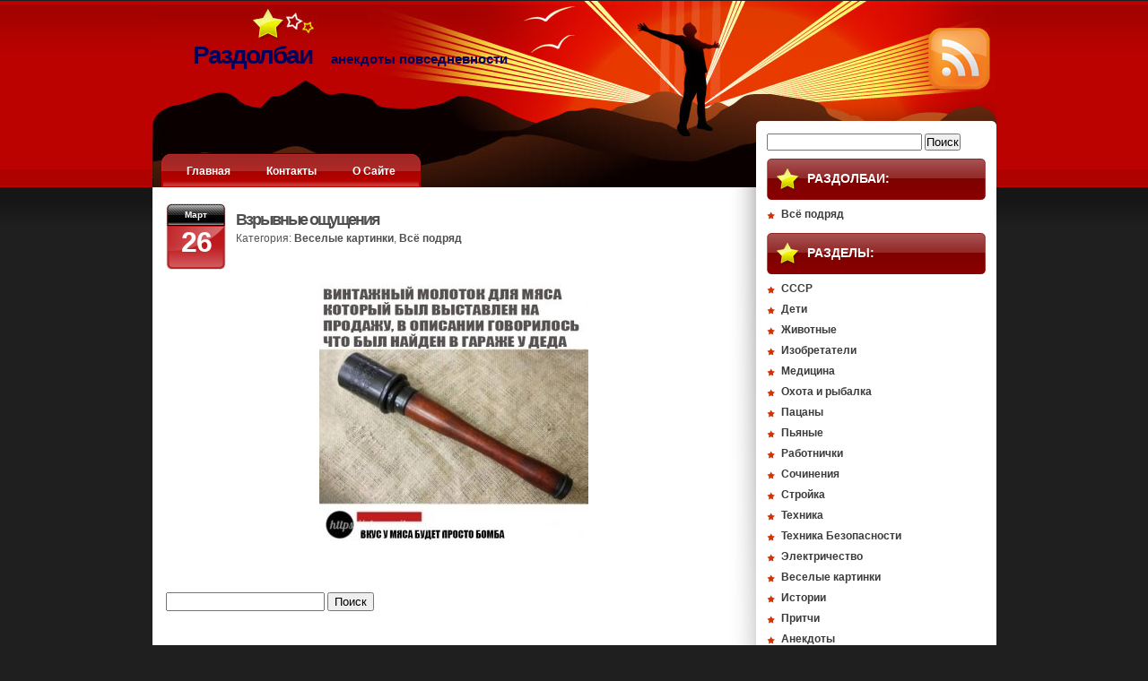

--- FILE ---
content_type: text/html; charset=UTF-8
request_url: https://xn--80aaclojsxo.xn--p1ai/vzryvnye-oshhushheniya.html
body_size: 10454
content:
<!DOCTYPE html PUBLIC "-//W3C//DTD XHTML 1.0 Transitional//EN" "http://www.w3.org/TR/xhtml1/DTD/xhtml1-transitional.dtd">
<html xmlns="http://www.w3.org/1999/xhtml" lang="ru-RU" prefix="og: https://ogp.me/ns#">
<head profile="http://gmpg.org/xfn/11">
<meta http-equiv="Content-Type" content="text/html; charset=UTF-8" />
<title>Раздолбаи  &raquo; Архив блога  Взрывные ощущения</title>
<link rel="stylesheet" href="https://xn--80aaclojsxo.xn--p1ai/wp-content/themes/StarStruck/style.css" type="text/css" media="screen" />
<link rel="alternate" type="application/rss+xml" title="RSS-лента Раздолбаи" href="https://xn--80aaclojsxo.xn--p1ai/feed" />
<link rel="pingback" href="https://xn--80aaclojsxo.xn--p1ai/xmlrpc.php" />

<!-- SEO от Rank Math - https://rankmath.com/ -->
<meta name="description" content="Взрывные ощущения"/>
<meta name="robots" content="follow, index, max-snippet:-1, max-video-preview:-1, max-image-preview:large"/>
<link rel="canonical" href="https://xn--80aaclojsxo.xn--p1ai/vzryvnye-oshhushheniya.html" />
<meta property="og:locale" content="ru_RU" />
<meta property="og:type" content="article" />
<meta property="og:title" content="Взрывные ощущения" />
<meta property="og:description" content="Взрывные ощущения" />
<meta property="og:url" content="https://xn--80aaclojsxo.xn--p1ai/vzryvnye-oshhushheniya.html" />
<meta property="og:site_name" content="Раздолбаи" />
<meta property="article:section" content="Веселые картинки" />
<meta property="fb:admins" content="100002186521935" />
<meta property="article:published_time" content="2020-03-26T17:42:45+05:00" />
<meta name="twitter:card" content="summary_large_image" />
<meta name="twitter:title" content="Взрывные ощущения" />
<meta name="twitter:description" content="Взрывные ощущения" />
<meta name="twitter:label1" content="Автор" />
<meta name="twitter:data1" content="Михаил Чувакин" />
<meta name="twitter:label2" content="Время чтения" />
<meta name="twitter:data2" content="Меньше минуты" />
<script type="application/ld+json" class="rank-math-schema">{"@context":"https://schema.org","@graph":[{"@type":["Person","Organization"],"@id":"https://xn--80aaclojsxo.xn--p1ai/#person","name":"\u0418\u0433\u043e\u0440\u044c \u0427\u0443\u0432\u0430\u043a\u0438\u043d"},{"@type":"WebSite","@id":"https://xn--80aaclojsxo.xn--p1ai/#website","url":"https://xn--80aaclojsxo.xn--p1ai","name":"\u0420\u0430\u0437\u0434\u043e\u043b\u0431\u0430\u0438","publisher":{"@id":"https://xn--80aaclojsxo.xn--p1ai/#person"},"inLanguage":"ru-RU"},{"@type":"ImageObject","@id":"https://xn--80aaclojsxo.xn--p1ai/wp-content/uploads/2020/03/vzrivnie-osusenia-300x293.jpg","url":"https://xn--80aaclojsxo.xn--p1ai/wp-content/uploads/2020/03/vzrivnie-osusenia-300x293.jpg","width":"200","height":"200","inLanguage":"ru-RU"},{"@type":"WebPage","@id":"https://xn--80aaclojsxo.xn--p1ai/vzryvnye-oshhushheniya.html#webpage","url":"https://xn--80aaclojsxo.xn--p1ai/vzryvnye-oshhushheniya.html","name":"\u0412\u0437\u0440\u044b\u0432\u043d\u044b\u0435 \u043e\u0449\u0443\u0449\u0435\u043d\u0438\u044f","datePublished":"2020-03-26T17:42:45+05:00","dateModified":"2020-03-26T17:42:45+05:00","isPartOf":{"@id":"https://xn--80aaclojsxo.xn--p1ai/#website"},"primaryImageOfPage":{"@id":"https://xn--80aaclojsxo.xn--p1ai/wp-content/uploads/2020/03/vzrivnie-osusenia-300x293.jpg"},"inLanguage":"ru-RU"},{"@type":"Person","@id":"https://xn--80aaclojsxo.xn--p1ai/vzryvnye-oshhushheniya.html#author","name":"\u041c\u0438\u0445\u0430\u0438\u043b \u0427\u0443\u0432\u0430\u043a\u0438\u043d","image":{"@type":"ImageObject","@id":"https://secure.gravatar.com/avatar/1502280a2d56d9a369c92d103ab2f0d5?s=96&amp;d=mm&amp;r=g","url":"https://secure.gravatar.com/avatar/1502280a2d56d9a369c92d103ab2f0d5?s=96&amp;d=mm&amp;r=g","caption":"\u041c\u0438\u0445\u0430\u0438\u043b \u0427\u0443\u0432\u0430\u043a\u0438\u043d","inLanguage":"ru-RU"}},{"@type":"BlogPosting","headline":"\u0412\u0437\u0440\u044b\u0432\u043d\u044b\u0435 \u043e\u0449\u0443\u0449\u0435\u043d\u0438\u044f","datePublished":"2020-03-26T17:42:45+05:00","dateModified":"2020-03-26T17:42:45+05:00","articleSection":"\u0412\u0435\u0441\u0435\u043b\u044b\u0435 \u043a\u0430\u0440\u0442\u0438\u043d\u043a\u0438, \u0412\u0441\u0451 \u043f\u043e\u0434\u0440\u044f\u0434","author":{"@id":"https://xn--80aaclojsxo.xn--p1ai/vzryvnye-oshhushheniya.html#author","name":"\u041c\u0438\u0445\u0430\u0438\u043b \u0427\u0443\u0432\u0430\u043a\u0438\u043d"},"publisher":{"@id":"https://xn--80aaclojsxo.xn--p1ai/#person"},"description":"\u0412\u0437\u0440\u044b\u0432\u043d\u044b\u0435 \u043e\u0449\u0443\u0449\u0435\u043d\u0438\u044f","name":"\u0412\u0437\u0440\u044b\u0432\u043d\u044b\u0435 \u043e\u0449\u0443\u0449\u0435\u043d\u0438\u044f","@id":"https://xn--80aaclojsxo.xn--p1ai/vzryvnye-oshhushheniya.html#richSnippet","isPartOf":{"@id":"https://xn--80aaclojsxo.xn--p1ai/vzryvnye-oshhushheniya.html#webpage"},"image":{"@id":"https://xn--80aaclojsxo.xn--p1ai/wp-content/uploads/2020/03/vzrivnie-osusenia-300x293.jpg"},"inLanguage":"ru-RU","mainEntityOfPage":{"@id":"https://xn--80aaclojsxo.xn--p1ai/vzryvnye-oshhushheniya.html#webpage"}}]}</script>
<!-- /Rank Math WordPress SEO плагин -->

<link rel='dns-prefetch' href='//yastatic.net' />
<link rel='dns-prefetch' href='//v0.wordpress.com' />
<link rel="alternate" type="application/rss+xml" title="Раздолбаи &raquo; Лента комментариев к &laquo;Взрывные ощущения&raquo;" href="https://xn--80aaclojsxo.xn--p1ai/vzryvnye-oshhushheniya.html/feed" />
<script type="text/javascript">
/* <![CDATA[ */
window._wpemojiSettings = {"baseUrl":"https:\/\/s.w.org\/images\/core\/emoji\/14.0.0\/72x72\/","ext":".png","svgUrl":"https:\/\/s.w.org\/images\/core\/emoji\/14.0.0\/svg\/","svgExt":".svg","source":{"concatemoji":"https:\/\/xn--80aaclojsxo.xn--p1ai\/wp-includes\/js\/wp-emoji-release.min.js?ver=6.4.7"}};
/*! This file is auto-generated */
!function(i,n){var o,s,e;function c(e){try{var t={supportTests:e,timestamp:(new Date).valueOf()};sessionStorage.setItem(o,JSON.stringify(t))}catch(e){}}function p(e,t,n){e.clearRect(0,0,e.canvas.width,e.canvas.height),e.fillText(t,0,0);var t=new Uint32Array(e.getImageData(0,0,e.canvas.width,e.canvas.height).data),r=(e.clearRect(0,0,e.canvas.width,e.canvas.height),e.fillText(n,0,0),new Uint32Array(e.getImageData(0,0,e.canvas.width,e.canvas.height).data));return t.every(function(e,t){return e===r[t]})}function u(e,t,n){switch(t){case"flag":return n(e,"\ud83c\udff3\ufe0f\u200d\u26a7\ufe0f","\ud83c\udff3\ufe0f\u200b\u26a7\ufe0f")?!1:!n(e,"\ud83c\uddfa\ud83c\uddf3","\ud83c\uddfa\u200b\ud83c\uddf3")&&!n(e,"\ud83c\udff4\udb40\udc67\udb40\udc62\udb40\udc65\udb40\udc6e\udb40\udc67\udb40\udc7f","\ud83c\udff4\u200b\udb40\udc67\u200b\udb40\udc62\u200b\udb40\udc65\u200b\udb40\udc6e\u200b\udb40\udc67\u200b\udb40\udc7f");case"emoji":return!n(e,"\ud83e\udef1\ud83c\udffb\u200d\ud83e\udef2\ud83c\udfff","\ud83e\udef1\ud83c\udffb\u200b\ud83e\udef2\ud83c\udfff")}return!1}function f(e,t,n){var r="undefined"!=typeof WorkerGlobalScope&&self instanceof WorkerGlobalScope?new OffscreenCanvas(300,150):i.createElement("canvas"),a=r.getContext("2d",{willReadFrequently:!0}),o=(a.textBaseline="top",a.font="600 32px Arial",{});return e.forEach(function(e){o[e]=t(a,e,n)}),o}function t(e){var t=i.createElement("script");t.src=e,t.defer=!0,i.head.appendChild(t)}"undefined"!=typeof Promise&&(o="wpEmojiSettingsSupports",s=["flag","emoji"],n.supports={everything:!0,everythingExceptFlag:!0},e=new Promise(function(e){i.addEventListener("DOMContentLoaded",e,{once:!0})}),new Promise(function(t){var n=function(){try{var e=JSON.parse(sessionStorage.getItem(o));if("object"==typeof e&&"number"==typeof e.timestamp&&(new Date).valueOf()<e.timestamp+604800&&"object"==typeof e.supportTests)return e.supportTests}catch(e){}return null}();if(!n){if("undefined"!=typeof Worker&&"undefined"!=typeof OffscreenCanvas&&"undefined"!=typeof URL&&URL.createObjectURL&&"undefined"!=typeof Blob)try{var e="postMessage("+f.toString()+"("+[JSON.stringify(s),u.toString(),p.toString()].join(",")+"));",r=new Blob([e],{type:"text/javascript"}),a=new Worker(URL.createObjectURL(r),{name:"wpTestEmojiSupports"});return void(a.onmessage=function(e){c(n=e.data),a.terminate(),t(n)})}catch(e){}c(n=f(s,u,p))}t(n)}).then(function(e){for(var t in e)n.supports[t]=e[t],n.supports.everything=n.supports.everything&&n.supports[t],"flag"!==t&&(n.supports.everythingExceptFlag=n.supports.everythingExceptFlag&&n.supports[t]);n.supports.everythingExceptFlag=n.supports.everythingExceptFlag&&!n.supports.flag,n.DOMReady=!1,n.readyCallback=function(){n.DOMReady=!0}}).then(function(){return e}).then(function(){var e;n.supports.everything||(n.readyCallback(),(e=n.source||{}).concatemoji?t(e.concatemoji):e.wpemoji&&e.twemoji&&(t(e.twemoji),t(e.wpemoji)))}))}((window,document),window._wpemojiSettings);
/* ]]> */
</script>
<link rel='stylesheet' id='social-likes-classic-css' href='https://xn--80aaclojsxo.xn--p1ai/wp-content/plugins/easy-vkontakte-connect/css/social-likes_classic.css?ver=6.4.7' type='text/css' media='all' />
<style id='wp-emoji-styles-inline-css' type='text/css'>

	img.wp-smiley, img.emoji {
		display: inline !important;
		border: none !important;
		box-shadow: none !important;
		height: 1em !important;
		width: 1em !important;
		margin: 0 0.07em !important;
		vertical-align: -0.1em !important;
		background: none !important;
		padding: 0 !important;
	}
</style>
<link rel='stylesheet' id='wp-block-library-css' href='https://xn--80aaclojsxo.xn--p1ai/wp-includes/css/dist/block-library/style.min.css?ver=6.4.7' type='text/css' media='all' />
<style id='wp-block-library-inline-css' type='text/css'>
.has-text-align-justify{text-align:justify;}
</style>
<link rel='stylesheet' id='mediaelement-css' href='https://xn--80aaclojsxo.xn--p1ai/wp-includes/js/mediaelement/mediaelementplayer-legacy.min.css?ver=4.2.17' type='text/css' media='all' />
<link rel='stylesheet' id='wp-mediaelement-css' href='https://xn--80aaclojsxo.xn--p1ai/wp-includes/js/mediaelement/wp-mediaelement.min.css?ver=6.4.7' type='text/css' media='all' />
<style id='classic-theme-styles-inline-css' type='text/css'>
/*! This file is auto-generated */
.wp-block-button__link{color:#fff;background-color:#32373c;border-radius:9999px;box-shadow:none;text-decoration:none;padding:calc(.667em + 2px) calc(1.333em + 2px);font-size:1.125em}.wp-block-file__button{background:#32373c;color:#fff;text-decoration:none}
</style>
<style id='global-styles-inline-css' type='text/css'>
body{--wp--preset--color--black: #000000;--wp--preset--color--cyan-bluish-gray: #abb8c3;--wp--preset--color--white: #ffffff;--wp--preset--color--pale-pink: #f78da7;--wp--preset--color--vivid-red: #cf2e2e;--wp--preset--color--luminous-vivid-orange: #ff6900;--wp--preset--color--luminous-vivid-amber: #fcb900;--wp--preset--color--light-green-cyan: #7bdcb5;--wp--preset--color--vivid-green-cyan: #00d084;--wp--preset--color--pale-cyan-blue: #8ed1fc;--wp--preset--color--vivid-cyan-blue: #0693e3;--wp--preset--color--vivid-purple: #9b51e0;--wp--preset--gradient--vivid-cyan-blue-to-vivid-purple: linear-gradient(135deg,rgba(6,147,227,1) 0%,rgb(155,81,224) 100%);--wp--preset--gradient--light-green-cyan-to-vivid-green-cyan: linear-gradient(135deg,rgb(122,220,180) 0%,rgb(0,208,130) 100%);--wp--preset--gradient--luminous-vivid-amber-to-luminous-vivid-orange: linear-gradient(135deg,rgba(252,185,0,1) 0%,rgba(255,105,0,1) 100%);--wp--preset--gradient--luminous-vivid-orange-to-vivid-red: linear-gradient(135deg,rgba(255,105,0,1) 0%,rgb(207,46,46) 100%);--wp--preset--gradient--very-light-gray-to-cyan-bluish-gray: linear-gradient(135deg,rgb(238,238,238) 0%,rgb(169,184,195) 100%);--wp--preset--gradient--cool-to-warm-spectrum: linear-gradient(135deg,rgb(74,234,220) 0%,rgb(151,120,209) 20%,rgb(207,42,186) 40%,rgb(238,44,130) 60%,rgb(251,105,98) 80%,rgb(254,248,76) 100%);--wp--preset--gradient--blush-light-purple: linear-gradient(135deg,rgb(255,206,236) 0%,rgb(152,150,240) 100%);--wp--preset--gradient--blush-bordeaux: linear-gradient(135deg,rgb(254,205,165) 0%,rgb(254,45,45) 50%,rgb(107,0,62) 100%);--wp--preset--gradient--luminous-dusk: linear-gradient(135deg,rgb(255,203,112) 0%,rgb(199,81,192) 50%,rgb(65,88,208) 100%);--wp--preset--gradient--pale-ocean: linear-gradient(135deg,rgb(255,245,203) 0%,rgb(182,227,212) 50%,rgb(51,167,181) 100%);--wp--preset--gradient--electric-grass: linear-gradient(135deg,rgb(202,248,128) 0%,rgb(113,206,126) 100%);--wp--preset--gradient--midnight: linear-gradient(135deg,rgb(2,3,129) 0%,rgb(40,116,252) 100%);--wp--preset--font-size--small: 13px;--wp--preset--font-size--medium: 20px;--wp--preset--font-size--large: 36px;--wp--preset--font-size--x-large: 42px;--wp--preset--spacing--20: 0.44rem;--wp--preset--spacing--30: 0.67rem;--wp--preset--spacing--40: 1rem;--wp--preset--spacing--50: 1.5rem;--wp--preset--spacing--60: 2.25rem;--wp--preset--spacing--70: 3.38rem;--wp--preset--spacing--80: 5.06rem;--wp--preset--shadow--natural: 6px 6px 9px rgba(0, 0, 0, 0.2);--wp--preset--shadow--deep: 12px 12px 50px rgba(0, 0, 0, 0.4);--wp--preset--shadow--sharp: 6px 6px 0px rgba(0, 0, 0, 0.2);--wp--preset--shadow--outlined: 6px 6px 0px -3px rgba(255, 255, 255, 1), 6px 6px rgba(0, 0, 0, 1);--wp--preset--shadow--crisp: 6px 6px 0px rgba(0, 0, 0, 1);}:where(.is-layout-flex){gap: 0.5em;}:where(.is-layout-grid){gap: 0.5em;}body .is-layout-flow > .alignleft{float: left;margin-inline-start: 0;margin-inline-end: 2em;}body .is-layout-flow > .alignright{float: right;margin-inline-start: 2em;margin-inline-end: 0;}body .is-layout-flow > .aligncenter{margin-left: auto !important;margin-right: auto !important;}body .is-layout-constrained > .alignleft{float: left;margin-inline-start: 0;margin-inline-end: 2em;}body .is-layout-constrained > .alignright{float: right;margin-inline-start: 2em;margin-inline-end: 0;}body .is-layout-constrained > .aligncenter{margin-left: auto !important;margin-right: auto !important;}body .is-layout-constrained > :where(:not(.alignleft):not(.alignright):not(.alignfull)){max-width: var(--wp--style--global--content-size);margin-left: auto !important;margin-right: auto !important;}body .is-layout-constrained > .alignwide{max-width: var(--wp--style--global--wide-size);}body .is-layout-flex{display: flex;}body .is-layout-flex{flex-wrap: wrap;align-items: center;}body .is-layout-flex > *{margin: 0;}body .is-layout-grid{display: grid;}body .is-layout-grid > *{margin: 0;}:where(.wp-block-columns.is-layout-flex){gap: 2em;}:where(.wp-block-columns.is-layout-grid){gap: 2em;}:where(.wp-block-post-template.is-layout-flex){gap: 1.25em;}:where(.wp-block-post-template.is-layout-grid){gap: 1.25em;}.has-black-color{color: var(--wp--preset--color--black) !important;}.has-cyan-bluish-gray-color{color: var(--wp--preset--color--cyan-bluish-gray) !important;}.has-white-color{color: var(--wp--preset--color--white) !important;}.has-pale-pink-color{color: var(--wp--preset--color--pale-pink) !important;}.has-vivid-red-color{color: var(--wp--preset--color--vivid-red) !important;}.has-luminous-vivid-orange-color{color: var(--wp--preset--color--luminous-vivid-orange) !important;}.has-luminous-vivid-amber-color{color: var(--wp--preset--color--luminous-vivid-amber) !important;}.has-light-green-cyan-color{color: var(--wp--preset--color--light-green-cyan) !important;}.has-vivid-green-cyan-color{color: var(--wp--preset--color--vivid-green-cyan) !important;}.has-pale-cyan-blue-color{color: var(--wp--preset--color--pale-cyan-blue) !important;}.has-vivid-cyan-blue-color{color: var(--wp--preset--color--vivid-cyan-blue) !important;}.has-vivid-purple-color{color: var(--wp--preset--color--vivid-purple) !important;}.has-black-background-color{background-color: var(--wp--preset--color--black) !important;}.has-cyan-bluish-gray-background-color{background-color: var(--wp--preset--color--cyan-bluish-gray) !important;}.has-white-background-color{background-color: var(--wp--preset--color--white) !important;}.has-pale-pink-background-color{background-color: var(--wp--preset--color--pale-pink) !important;}.has-vivid-red-background-color{background-color: var(--wp--preset--color--vivid-red) !important;}.has-luminous-vivid-orange-background-color{background-color: var(--wp--preset--color--luminous-vivid-orange) !important;}.has-luminous-vivid-amber-background-color{background-color: var(--wp--preset--color--luminous-vivid-amber) !important;}.has-light-green-cyan-background-color{background-color: var(--wp--preset--color--light-green-cyan) !important;}.has-vivid-green-cyan-background-color{background-color: var(--wp--preset--color--vivid-green-cyan) !important;}.has-pale-cyan-blue-background-color{background-color: var(--wp--preset--color--pale-cyan-blue) !important;}.has-vivid-cyan-blue-background-color{background-color: var(--wp--preset--color--vivid-cyan-blue) !important;}.has-vivid-purple-background-color{background-color: var(--wp--preset--color--vivid-purple) !important;}.has-black-border-color{border-color: var(--wp--preset--color--black) !important;}.has-cyan-bluish-gray-border-color{border-color: var(--wp--preset--color--cyan-bluish-gray) !important;}.has-white-border-color{border-color: var(--wp--preset--color--white) !important;}.has-pale-pink-border-color{border-color: var(--wp--preset--color--pale-pink) !important;}.has-vivid-red-border-color{border-color: var(--wp--preset--color--vivid-red) !important;}.has-luminous-vivid-orange-border-color{border-color: var(--wp--preset--color--luminous-vivid-orange) !important;}.has-luminous-vivid-amber-border-color{border-color: var(--wp--preset--color--luminous-vivid-amber) !important;}.has-light-green-cyan-border-color{border-color: var(--wp--preset--color--light-green-cyan) !important;}.has-vivid-green-cyan-border-color{border-color: var(--wp--preset--color--vivid-green-cyan) !important;}.has-pale-cyan-blue-border-color{border-color: var(--wp--preset--color--pale-cyan-blue) !important;}.has-vivid-cyan-blue-border-color{border-color: var(--wp--preset--color--vivid-cyan-blue) !important;}.has-vivid-purple-border-color{border-color: var(--wp--preset--color--vivid-purple) !important;}.has-vivid-cyan-blue-to-vivid-purple-gradient-background{background: var(--wp--preset--gradient--vivid-cyan-blue-to-vivid-purple) !important;}.has-light-green-cyan-to-vivid-green-cyan-gradient-background{background: var(--wp--preset--gradient--light-green-cyan-to-vivid-green-cyan) !important;}.has-luminous-vivid-amber-to-luminous-vivid-orange-gradient-background{background: var(--wp--preset--gradient--luminous-vivid-amber-to-luminous-vivid-orange) !important;}.has-luminous-vivid-orange-to-vivid-red-gradient-background{background: var(--wp--preset--gradient--luminous-vivid-orange-to-vivid-red) !important;}.has-very-light-gray-to-cyan-bluish-gray-gradient-background{background: var(--wp--preset--gradient--very-light-gray-to-cyan-bluish-gray) !important;}.has-cool-to-warm-spectrum-gradient-background{background: var(--wp--preset--gradient--cool-to-warm-spectrum) !important;}.has-blush-light-purple-gradient-background{background: var(--wp--preset--gradient--blush-light-purple) !important;}.has-blush-bordeaux-gradient-background{background: var(--wp--preset--gradient--blush-bordeaux) !important;}.has-luminous-dusk-gradient-background{background: var(--wp--preset--gradient--luminous-dusk) !important;}.has-pale-ocean-gradient-background{background: var(--wp--preset--gradient--pale-ocean) !important;}.has-electric-grass-gradient-background{background: var(--wp--preset--gradient--electric-grass) !important;}.has-midnight-gradient-background{background: var(--wp--preset--gradient--midnight) !important;}.has-small-font-size{font-size: var(--wp--preset--font-size--small) !important;}.has-medium-font-size{font-size: var(--wp--preset--font-size--medium) !important;}.has-large-font-size{font-size: var(--wp--preset--font-size--large) !important;}.has-x-large-font-size{font-size: var(--wp--preset--font-size--x-large) !important;}
.wp-block-navigation a:where(:not(.wp-element-button)){color: inherit;}
:where(.wp-block-post-template.is-layout-flex){gap: 1.25em;}:where(.wp-block-post-template.is-layout-grid){gap: 1.25em;}
:where(.wp-block-columns.is-layout-flex){gap: 2em;}:where(.wp-block-columns.is-layout-grid){gap: 2em;}
.wp-block-pullquote{font-size: 1.5em;line-height: 1.6;}
</style>
<link rel='stylesheet' id='evc-share-style-css' href='https://xn--80aaclojsxo.xn--p1ai/wp-content/plugins/easy-vkontakte-connect/css/style-share.css?ver=6.4.7' type='text/css' media='all' />
<link rel='stylesheet' id='dashicons-css' href='https://xn--80aaclojsxo.xn--p1ai/wp-includes/css/dashicons.min.css?ver=6.4.7' type='text/css' media='all' />
<script type="text/javascript" src="https://xn--80aaclojsxo.xn--p1ai/wp-includes/js/jquery/jquery.min.js?ver=3.7.1" id="jquery-core-js"></script>
<script type="text/javascript" src="https://xn--80aaclojsxo.xn--p1ai/wp-includes/js/jquery/jquery-migrate.min.js?ver=3.4.1" id="jquery-migrate-js"></script>
<script type="text/javascript" src="https://xn--80aaclojsxo.xn--p1ai/wp-content/plugins/easy-vkontakte-connect/js/jquery.cookie.js" id="jquery.cookie-js"></script>
<script type="text/javascript" src="//yastatic.net/share/share.js?ver=6.4.7" id="ya-share-js"></script>
<link rel="https://api.w.org/" href="https://xn--80aaclojsxo.xn--p1ai/wp-json/" /><link rel="alternate" type="application/json" href="https://xn--80aaclojsxo.xn--p1ai/wp-json/wp/v2/posts/38690" /><link rel="EditURI" type="application/rsd+xml" title="RSD" href="https://xn--80aaclojsxo.xn--p1ai/xmlrpc.php?rsd" />
<meta name="generator" content="WordPress 6.4.7" />
<link rel='shortlink' href='https://xn--80aaclojsxo.xn--p1ai/?p=38690' />
<link rel="alternate" type="application/json+oembed" href="https://xn--80aaclojsxo.xn--p1ai/wp-json/oembed/1.0/embed?url=https%3A%2F%2Fxn--80aaclojsxo.xn--p1ai%2Fvzryvnye-oshhushheniya.html" />
<link rel="alternate" type="text/xml+oembed" href="https://xn--80aaclojsxo.xn--p1ai/wp-json/oembed/1.0/embed?url=https%3A%2F%2Fxn--80aaclojsxo.xn--p1ai%2Fvzryvnye-oshhushheniya.html&#038;format=xml" />
<link rel="icon" href="https://xn--80aaclojsxo.xn--p1ai/wp-content/uploads/2017/04/cropped-razdolbai-32x32.png" sizes="32x32" />
<link rel="icon" href="https://xn--80aaclojsxo.xn--p1ai/wp-content/uploads/2017/04/cropped-razdolbai-192x192.png" sizes="192x192" />
<link rel="apple-touch-icon" href="https://xn--80aaclojsxo.xn--p1ai/wp-content/uploads/2017/04/cropped-razdolbai-180x180.png" />
<meta name="msapplication-TileImage" content="https://xn--80aaclojsxo.xn--p1ai/wp-content/uploads/2017/04/cropped-razdolbai-270x270.png" />
<meta property="vk:app_id" content="5621738" /><style type="text/css">
    #overlay-sidebar {
      width: 380px;
      margin: 0 0 0 -190px;
    }
    #slide-sidebar {
      width: 380px;
      right:-423px; // width + 43px
      bottom: 20px;
    }
  </style><script type="text/javascript">
    var VKWidgetsGroup = [];
    var VKWidgetsComments = [];
    var VKWidgetsPolls = [];
    var VKWidgetsSubscribe = [];
    var VKWidgetsContactUs = [];
    var VKWidgetsCommunityMessages = [];
    var VKWidgets = [];
    
    var vkUnLock = [];
    var subscribeCookieExpires = 1;
    
    if (typeof ajaxurl == "undefined")
      ajaxurl = "https://xn--80aaclojsxo.xn--p1ai/wp-admin/admin-ajax.php";
  
    oTimeout = 5000;
    oScreens = 0.75;
    oCookieExpires = 365;
    oAction = "timeout";
    oSensitivity = 20;
    oTop = "40px";

    sTimeout = 5000;
    sScreens = 0.75;
    sCookieExpires = 365;
    sAction = "scroll";
    sSensitivity = 20;
    sSpeed = 800;
        
  </script><script type="text/javascript">evc_post_id = 38690;</script>		<style type="text/css" id="wp-custom-css">
			/*
Представляем вашему вниманию раздел,
посвящённый пользовательским таблицам
CSS!

Подробную информацию о возможностях
этого средства см. на сайте http://wp.me/PEmnE-Bt.
*/
img {
	border-radius: 3px;
	max-width: 600px;
}

html {
	margin-top: 1px !important;
}

#Logo {
	color: #03015a;
}

#Logo span {
	color: #03015a;
	font-size: 15px;
}

.postmeta {
	display: none;
}		</style>
		</head>
<body>
<div class="Container">
	<div id="Header">
		<div id="Logo">
			Раздолбаи			<span>анекдоты повседневности</span>
		</div>
		<div id="RSS">
				<a href="https://xn--80aaclojsxo.xn--p1ai/feed" title="Syndicate this site using RSS">
				<img src="https://xn--80aaclojsxo.xn--p1ai/wp-content/themes/StarStruck/images/rss_icon.gif" alt="RSS" border="0" />
			</a>
		</div>
		<div class="clear"></div>
	</div>
</div>
<div id="Main">
	<div class="Container">
		<div id="PostSet">
		<div id="Navigation">
				<ul>
					<li><a class="end"><img src="https://xn--80aaclojsxo.xn--p1ai/wp-content/themes/StarStruck/images/bg_tab_left.gif" border="0" /></a></li>
					<li><a href="https://xn--80aaclojsxo.xn--p1ai">Главная</a></li>
					<li class="page_item page-item-4"><a href="https://xn--80aaclojsxo.xn--p1ai/contacts">Контакты</a></li>
<li class="page_item page-item-56"><a href="https://xn--80aaclojsxo.xn--p1ai/o-sajte">О Сайте</a></li>
					<li><a class="end"><img src="https://xn--80aaclojsxo.xn--p1ai/wp-content/themes/StarStruck/images/bg_tab_right.gif" border="0" /></a></li>
				</ul>
		</div>
		<div class="clear"></div>
		<!--
		<div id="top-panel" style="float:left">
			<div class="Container">
							</div>
		</div>
		-->
		<!--<a href="#" id="toggle"><img src="https://xn--80aaclojsxo.xn--p1ai/wp-content/themes/StarStruck/images/btn_toggle.gif" alt="Navigation" border="0" /></a>-->
		<!--<div id="sub-panel"><a href="#" id="toggle"><span>SHOW / HIDE NAVIGATION</span></a></div> -->
<div id="posts">

				
				
								<div class="post" id="post-38690">
									<!-- Date Block -->
									<div class="dateblock">
										Март									<div class="day">
										26									</div>
					</div>

				<div class="postheader">
					<h1><a href="https://xn--80aaclojsxo.xn--p1ai/vzryvnye-oshhushheniya.html" rel="bookmark" title="Постоянная ссылка на запись Взрывные ощущения">Взрывные ощущения</a></h1>
				<div class="postdetails">
					Категория: <a href="https://xn--80aaclojsxo.xn--p1ai/category/yumor-v-kartinkax" rel="category tag">Веселые картинки</a>, <a href="https://xn--80aaclojsxo.xn--p1ai/category/all" rel="category tag">Всё подряд</a><br/>

				</div>

				<div class="postmeta">
					Метки: 				</div>
				</div>

				<div class="clear"></div>

					<div class="postcontent">
						<p><a href="https://xn--80aaclojsxo.xn--p1ai/wp-content/uploads/2020/03/vzrivnie-osusenia.jpg" target="_blank" rel="noopener noreferrer"><img fetchpriority="high" decoding="async" class="aligncenter wp-image-38681 size-medium" src="https://xn--80aaclojsxo.xn--p1ai/wp-content/uploads/2020/03/vzrivnie-osusenia-300x293.jpg" alt="Взрывные ощущения" width="300" height="293" srcset="https://xn--80aaclojsxo.xn--p1ai/wp-content/uploads/2020/03/vzrivnie-osusenia-300x293.jpg 300w, https://xn--80aaclojsxo.xn--p1ai/wp-content/uploads/2020/03/vzrivnie-osusenia.jpg 641w" sizes="(max-width: 300px) 100vw, 300px" /></a></p>
<div id="after-post-content-sidebar-wrap" class = "">
<div id="after-post-content-sidebar" class="widget-area after-post-content-sidebar" role="complementary"><aside id="search-2" class="widget widget_search"><br />
<form role="search" method="get" id="searchform" class="searchform" action="https://xn--80aaclojsxo.xn--p1ai/">
<div>
					<label class="screen-reader-text" for="s">Найти:</label><br />
<input type="text" value="" name="s" id="s" />
<input type="submit" id="searchsubmit" value="Поиск" />
				</div></form>
</aside><aside id="categories-2" class="widget widget_categories"><br />
<h2 class="widget-title">Категории:</h2>
<ul>
<li class="cat-item cat-item-23"><a href="https://xn--80aaclojsxo.xn--p1ai/category/anekdoty">Анекдоты</a> (398)
</li>
<li class="cat-item cat-item-20"><a href="https://xn--80aaclojsxo.xn--p1ai/category/yumor-v-kartinkax">Веселые картинки</a> (11&nbsp;244)
</li>
<li class="cat-item cat-item-1"><a href="https://xn--80aaclojsxo.xn--p1ai/category/all">Всё подряд</a> (12&nbsp;671)
</li>
<li class="cat-item cat-item-8"><a href="https://xn--80aaclojsxo.xn--p1ai/category/deti">Дети</a> (477)
</li>
<li class="cat-item cat-item-19"><a href="https://xn--80aaclojsxo.xn--p1ai/category/zhivotnye">Животные</a> (1&nbsp;137)
</li>
<li class="cat-item cat-item-5"><a href="https://xn--80aaclojsxo.xn--p1ai/category/izobretateli">Изобретатели</a> (3&nbsp;256)
</li>
<li class="cat-item cat-item-21"><a href="https://xn--80aaclojsxo.xn--p1ai/category/istorii">Истории</a> (1&nbsp;339)
</li>
<li class="cat-item cat-item-10"><a href="https://xn--80aaclojsxo.xn--p1ai/category/medicina">Медицина</a> (58)
</li>
<li class="cat-item cat-item-13"><a href="https://xn--80aaclojsxo.xn--p1ai/category/oxota-i-rybalka">Охота и рыбалка</a> (21)
</li>
<li class="cat-item cat-item-11"><a href="https://xn--80aaclojsxo.xn--p1ai/category/pacany">Пацаны</a> (457)
</li>
<li class="cat-item cat-item-22"><a href="https://xn--80aaclojsxo.xn--p1ai/category/pritchi">Притчи</a> (45)
</li>
<li class="cat-item cat-item-6"><a href="https://xn--80aaclojsxo.xn--p1ai/category/pyanye">Пьяные</a> (42)
</li>
<li class="cat-item cat-item-3"><a href="https://xn--80aaclojsxo.xn--p1ai/category/rabotnichki">Работнички</a> (148)
</li>
<li class="cat-item cat-item-9"><a href="https://xn--80aaclojsxo.xn--p1ai/category/sochineniya">Сочинения</a> (15)
</li>
<li class="cat-item cat-item-24"><a href="https://xn--80aaclojsxo.xn--p1ai/category/sssr">СССР</a> (196)
</li>
<li class="cat-item cat-item-12"><a href="https://xn--80aaclojsxo.xn--p1ai/category/stroitelstvo">Стройка</a> (52)
</li>
<li class="cat-item cat-item-7"><a href="https://xn--80aaclojsxo.xn--p1ai/category/tech">Техника</a> (363)
</li>
<li class="cat-item cat-item-4"><a href="https://xn--80aaclojsxo.xn--p1ai/category/texnika-bezopasnosti">Техника Безопасности</a> (271)
</li>
<li class="cat-item cat-item-2"><a href="https://xn--80aaclojsxo.xn--p1ai/category/elektrichestvo">Электричество</a> (60)
</li>
</ul>
<p>			</aside><br />
		<aside id="recent-posts-2" class="widget widget_recent_entries"></p>
<h2 class="widget-title">Последнее:</h2>
<ul>
<li>
					<a href="https://xn--80aaclojsxo.xn--p1ai/polubochka.html">Полубочка</a>
									</li>
<li>
					<a href="https://xn--80aaclojsxo.xn--p1ai/opazdyvayushhie-passazhiry.html">Опаздывающие пассажиры</a>
									</li>
<li>
					<a href="https://xn--80aaclojsxo.xn--p1ai/rozhenica.html">Роженица</a>
									</li>
<li>
					<a href="https://xn--80aaclojsxo.xn--p1ai/proektirovshhik.html">Проектировщик</a>
									</li>
<li>
					<a href="https://xn--80aaclojsxo.xn--p1ai/boris.html">Борис</a>
									</li>
</ul>
		</aside></div>
<!-- #after-post-content-sidebar --></div>
<!-- #after-post-content-sidebar-wrap -->
<div class = "evc-social-likes" data-url="https://xn--80aaclojsxo.xn--p1ai/vzryvnye-oshhushheniya.html"data-title="Взрывные ощущения" data-media = "https://xn--80aaclojsxo.xn--p1ai/wp-content/uploads/2020/03/vzrivnie-osusenia.jpg">
<div class="social-likes ">
<div class="facebook" title="Поделиться ссылкой на Фейсбуке">Facebook</div>
<div class="twitter" title="Поделиться ссылкой в Твиттере">Twitter</div>
<div class="vkontakte" title="Поделиться ссылкой во Вконтакте">Вконтакте</div>
<div class="plusone" title="Поделиться ссылкой в Гугл-плюсе">Google+</div>
</div>
</div>
					</div>

					<div class="postcomments">
						<table>
							<tr>
								<td><img src="https://xn--80aaclojsxo.xn--p1ai/wp-content/themes/StarStruck/images/icon_comments.gif" alt="Комментарии" />
								</td>
								<td>
								<a href="https://xn--80aaclojsxo.xn--p1ai/vzryvnye-oshhushheniya.html#respond">Комментарии</a>								</td>
							</tr>
						</table>


					</div>

					<div class="clear"></div>

				</div>

					
<!-- You can start editing here. -->


    <!-- If comments are closed. -->
  <p class="nocomments">Комментарии закрыты.</p>

 

					
		<div>
			<div></div>
			<div></div>
		</div>

		</div>

	
</div>
<div id="Sidebar1">

<div>
	<ul>
	<li id="search-3" class="widget widget_search"><form role="search" method="get" id="searchform" class="searchform" action="https://xn--80aaclojsxo.xn--p1ai/">
				<div>
					<label class="screen-reader-text" for="s">Найти:</label>
					<input type="text" value="" name="s" id="s" />
					<input type="submit" id="searchsubmit" value="Поиск" />
				</div>
			</form></li>
<li id="nav_menu-4" class="widget widget_nav_menu"><h2 class="widgettitle">РАЗДОЛБАИ:</h2>
<div class="menu-all-container"><ul id="menu-all" class="menu"><li id="menu-item-91" class="menu-item menu-item-type-taxonomy menu-item-object-category current-post-ancestor current-menu-parent current-post-parent menu-item-91"><a href="https://xn--80aaclojsxo.xn--p1ai/category/all">Всё подряд</a></li>
</ul></div></li>
<li id="nav_menu-3" class="widget widget_nav_menu"><h2 class="widgettitle">РАЗДЕЛЫ:</h2>
<div class="menu-left-container"><ul id="menu-left" class="menu"><li id="menu-item-29839" class="menu-item menu-item-type-taxonomy menu-item-object-category menu-item-29839"><a href="https://xn--80aaclojsxo.xn--p1ai/category/sssr">СССР</a></li>
<li id="menu-item-71" class="menu-item menu-item-type-taxonomy menu-item-object-category menu-item-71"><a href="https://xn--80aaclojsxo.xn--p1ai/category/deti">Дети</a></li>
<li id="menu-item-123" class="menu-item menu-item-type-taxonomy menu-item-object-category menu-item-123"><a href="https://xn--80aaclojsxo.xn--p1ai/category/zhivotnye">Животные</a></li>
<li id="menu-item-72" class="menu-item menu-item-type-taxonomy menu-item-object-category menu-item-72"><a href="https://xn--80aaclojsxo.xn--p1ai/category/izobretateli">Изобретатели</a></li>
<li id="menu-item-73" class="menu-item menu-item-type-taxonomy menu-item-object-category menu-item-73"><a href="https://xn--80aaclojsxo.xn--p1ai/category/medicina">Медицина</a></li>
<li id="menu-item-74" class="menu-item menu-item-type-taxonomy menu-item-object-category menu-item-74"><a href="https://xn--80aaclojsxo.xn--p1ai/category/oxota-i-rybalka">Охота и рыбалка</a></li>
<li id="menu-item-75" class="menu-item menu-item-type-taxonomy menu-item-object-category menu-item-75"><a href="https://xn--80aaclojsxo.xn--p1ai/category/pacany">Пацаны</a></li>
<li id="menu-item-76" class="menu-item menu-item-type-taxonomy menu-item-object-category menu-item-76"><a href="https://xn--80aaclojsxo.xn--p1ai/category/pyanye">Пьяные</a></li>
<li id="menu-item-77" class="menu-item menu-item-type-taxonomy menu-item-object-category menu-item-77"><a href="https://xn--80aaclojsxo.xn--p1ai/category/rabotnichki">Работнички</a></li>
<li id="menu-item-78" class="menu-item menu-item-type-taxonomy menu-item-object-category menu-item-78"><a href="https://xn--80aaclojsxo.xn--p1ai/category/sochineniya">Сочинения</a></li>
<li id="menu-item-79" class="menu-item menu-item-type-taxonomy menu-item-object-category menu-item-79"><a href="https://xn--80aaclojsxo.xn--p1ai/category/stroitelstvo">Стройка</a></li>
<li id="menu-item-80" class="menu-item menu-item-type-taxonomy menu-item-object-category menu-item-80"><a href="https://xn--80aaclojsxo.xn--p1ai/category/tech">Техника</a></li>
<li id="menu-item-81" class="menu-item menu-item-type-taxonomy menu-item-object-category menu-item-81"><a href="https://xn--80aaclojsxo.xn--p1ai/category/texnika-bezopasnosti">Техника Безопасности</a></li>
<li id="menu-item-82" class="menu-item menu-item-type-taxonomy menu-item-object-category menu-item-82"><a href="https://xn--80aaclojsxo.xn--p1ai/category/elektrichestvo">Электричество</a></li>
<li id="menu-item-452" class="menu-item menu-item-type-taxonomy menu-item-object-category current-post-ancestor current-menu-parent current-post-parent menu-item-452"><a href="https://xn--80aaclojsxo.xn--p1ai/category/yumor-v-kartinkax">Веселые картинки</a></li>
<li id="menu-item-1005" class="menu-item menu-item-type-taxonomy menu-item-object-category menu-item-1005"><a href="https://xn--80aaclojsxo.xn--p1ai/category/istorii">Истории</a></li>
<li id="menu-item-1006" class="menu-item menu-item-type-taxonomy menu-item-object-category menu-item-1006"><a href="https://xn--80aaclojsxo.xn--p1ai/category/pritchi">Притчи</a></li>
<li id="menu-item-1926" class="menu-item menu-item-type-taxonomy menu-item-object-category menu-item-1926"><a href="https://xn--80aaclojsxo.xn--p1ai/category/anekdoty">Анекдоты</a></li>
</ul></div></li>
<li id="media_image-2" class="widget widget_media_image"><a href="https://vk.com/razdolbairf" target="_blank" rel="noopener"><img width="150" height="35" src="https://xn--80aaclojsxo.xn--p1ai/wp-content/uploads/2016/09/vk1-300x70.jpg" class="image wp-image-345  attachment-150x35 size-150x35" alt="Группа ВК:" style="max-width: 100%; height: auto;" decoding="async" loading="lazy" srcset="https://xn--80aaclojsxo.xn--p1ai/wp-content/uploads/2016/09/vk1-300x70.jpg 300w, https://xn--80aaclojsxo.xn--p1ai/wp-content/uploads/2016/09/vk1-768x180.jpg 768w, https://xn--80aaclojsxo.xn--p1ai/wp-content/uploads/2016/09/vk1-1024x240.jpg 1024w, https://xn--80aaclojsxo.xn--p1ai/wp-content/uploads/2016/09/vk1.jpg 1280w" sizes="(max-width: 150px) 100vw, 150px" /></a></li>
	</ul>
</div></div><div class="clear"></div>
	</div>

<div class="clear"></div>
</div>







<div id="footer">

	<div id="NavigationFooter">
		<li id="nav_menu-5" class="widget widget_nav_menu"><h2 class="widgettitle">Наши сайты и группы в соц. сетях:</h2>
<div class="menu-links_footer-container"><ul id="menu-links_footer" class="menu"><li id="menu-item-96" class="menu-item menu-item-type-custom menu-item-object-custom menu-item-96"><a href="https://vk.com/razdolbairf">Группа ВК сайта</a></li>
<li id="menu-item-100" class="menu-item menu-item-type-custom menu-item-object-custom menu-item-100"><a href="https://vk.com/igorchuvakin">Страничка ВК автора сайта</a></li>
</ul></div></li>
<li id="nav_menu-6" class="widget widget_nav_menu"><h2 class="widgettitle">Канал на Youtube</h2>
</li>
 		<div class="clear"></div>		
	</div>

<div class="clear"></div>

	<div id="footerBottom">

		<div id="footerInfo">
			<span style="float:left;padding-top:10px;padding-left:20px;padding-bottom:10px;;">
			<big><big><strong>&copy; 2026 - <a href="https://xn--80aaclojsxo.xn--p1ai/" style="color: #ffffff;text-decoration: none;">Раздолбаи</a>			<a><!-- Yandex.Metrika informer --><a href="https://metrika.yandex.ru/stat/?id=39384790&amp;from=informer"target="_blank" rel="nofollow"><img src="https://informer.yandex.ru/informer/39384790/3_1_FFFFFFFF_EFEFEFFF_0_pageviews"style="width:88px; height:31px; border:0;" alt="Яндекс.Метрика" title="Яндекс.Метрика: данные за сегодня (просмотры, визиты и уникальные посетители)" class="ym-advanced-informer" data-cid="39384790" data-lang="ru" /></a><!-- /Yandex.Metrika informer --><!-- Yandex.Metrika counter --><script type="text/javascript">    (function (d, w, c) {        (w[c] = w[c] || []).push(function() {            try {                w.yaCounter39384790 = new Ya.Metrika({                    id:39384790,                    clickmap:true,                    trackLinks:true,                    accurateTrackBounce:true,                    webvisor:true                });            } catch(e) { }        });        var n = d.getElementsByTagName("script")[0],            s = d.createElement("script"),            f = function () { n.parentNode.insertBefore(s, n); };        s.type = "text/javascript";        s.async = true;        s.src = "https://mc.yandex.ru/metrika/watch.js";        if (w.opera == "[object Opera]") {            d.addEventListener("DOMContentLoaded", f, false);        } else { f(); }    })(document, window, "yandex_metrika_callbacks");</script><noscript><div><img src="https://mc.yandex.ru/watch/39384790" style="position:absolute; left:-9999px;" alt="" /></div></noscript><!-- /Yandex.Metrika counter --></a><a><!-- Rating@Mail.ru counter --><script type="text/javascript">var _tmr = window._tmr || (window._tmr = []);_tmr.push({id: "2810211", type: "pageView", start: (new Date()).getTime()});(function (d, w, id) {  if (d.getElementById(id)) return;  var ts = d.createElement("script"); ts.type = "text/javascript"; ts.async = true; ts.id = id;  ts.src = (d.location.protocol == "https:" ? "https:" : "http:") + "//top-fwz1.mail.ru/js/code.js";  var f = function () {var s = d.getElementsByTagName("script")[0]; s.parentNode.insertBefore(ts, s);};  if (w.opera == "[object Opera]") { d.addEventListener("DOMContentLoaded", f, false); } else { f(); }})(document, window, "topmailru-code");</script><noscript><div style="position:absolute;left:-10000px;"><img src="//top-fwz1.mail.ru/counter?id=2810211;js=na" style="border:0;" height="1" width="1" alt="Рейтинг@Mail.ru" /></div></noscript><!-- //Rating@Mail.ru counter --><!-- Rating@Mail.ru logo --><a href="https://top.mail.ru/jump?from=2810211"><img src="//top-fwz1.mail.ru/counter?id=2810211;t=479;l=1" style="border:0;" height="31" width="88" alt="Рейтинг@Mail.ru" /></a><!-- //Rating@Mail.ru logo --></a><a><!-- begin of Top100 code --><script id="top100Counter" type="text/javascript" src="https://counter.rambler.ru/top100.jcn?4442454"></script><noscript><a href="https://top100.rambler.ru/navi/4442454/"><img src="https://counter.rambler.ru/top100.cnt?4442454" alt="Rambler's Top100" border="0" /></a></noscript><!-- end of Top100 code --></a>
</strong></big></big><br>
<small><a href="https://igorchuvakin.ru/">Игорь Чувакин</a></small>
			</span>
			<div class="clear"></div>
		</div>
	</div>
<div class="clear"></div>
</div>
</body>
</html>
<!-- Cached by WP-Optimize (gzip) - https://getwpo.com - Last modified: 23.01.2026 22:37 (UTC:5) -->
